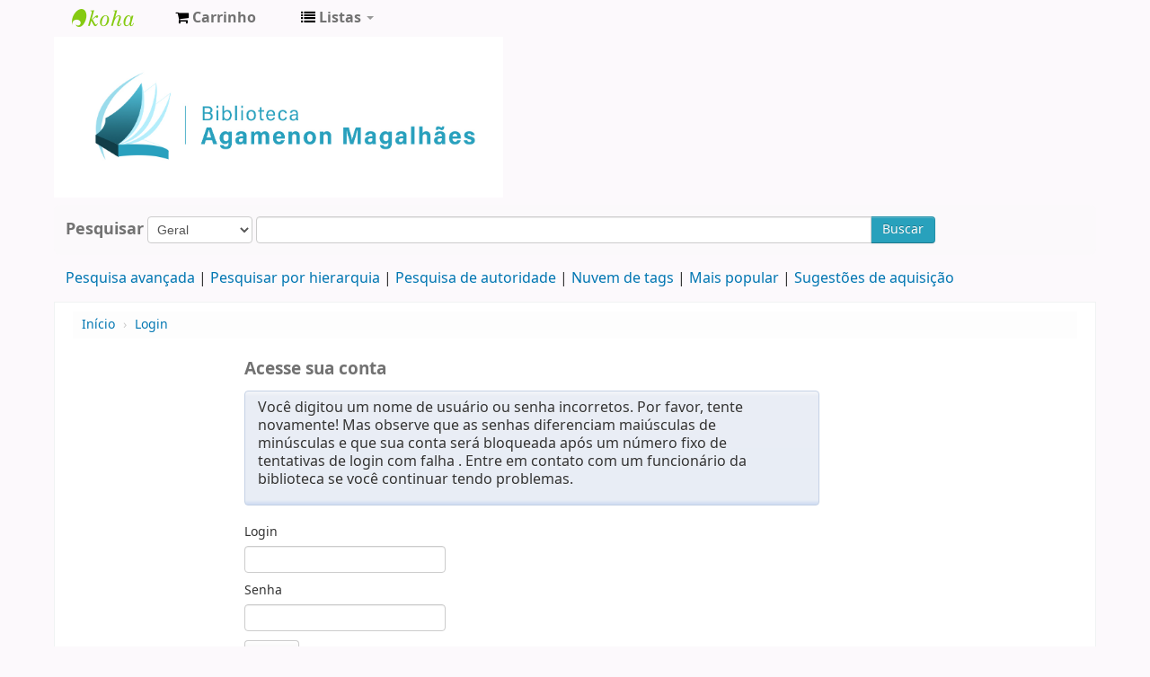

--- FILE ---
content_type: text/html; charset=utf-8
request_url: https://biblioteca.cade.gov.br/cgi-bin/koha/opac-reserve.pl?biblionumber=2229
body_size: 6434
content:



<!DOCTYPE html>
<!-- TEMPLATE FILE: opac-auth.tt -->




<html lang="pt-BR" class="no-js">
<head>

<title>Biblioteca Agamenon Magalhães catálogo &rsaquo;  Login em sua conta </title>


<meta http-equiv="Content-Type" content="text/html; charset=utf-8" />
<meta name="generator" content="Koha " /> <!-- leave this for stats -->
<meta name="viewport" content="width=device-width, initial-scale=1" />
<link rel="shortcut icon" href="https://biblioteca.cade.gov.br/opac-tmpl/bootstrap/images/cade.jpg" type="image/x-icon" />

 <link href="/opac-tmpl/bootstrap/lib/bootstrap/css/bootstrap.min_19.0504000.css" type="text/css" rel="stylesheet">
 <link rel="stylesheet" type="text/css" href="/opac-tmpl/bootstrap/lib/jquery/jquery-ui_19.0504000.css">


 


 <link type="text/css" rel="stylesheet" href="/opac-tmpl/bootstrap/css/opac_19.0504000.css">



<link type="text/css" media="print" rel="stylesheet" href="/opac-tmpl/bootstrap/css/print_19.0504000.css">

 <style>.main {
}
.mastheadsearch {
    background: #f5f5f53b;
    margin: .5em 0;
    padding: .8em;
 border-radius: 7px;
}
.breadcrumb {
    background-color: #f5f5f53b;
}

<div id="opacnav"><table width="220" style="background-color:#F2F2F2"><!--Definir a altura da tabela sem que o conteúdo mude de posição-->
<tr>
<td><div style="">
	<br>
            <div>
<a href="http://biblioteca.enap.gov.br/" target="_blank" class="btn" type="button" style="width: 80%; color: #206785; font-size: 12px; font-weight: bold; font-style: normal;">Portal da Biblioteca</a>
         <br><br><br><br>
<a href="https://biblioteca.enap.gov.br/index.php/pagina-inicial/periodicos/" target="_blank" class="btn" type="button" style="width: 80%; color: #206785; font-size: 12px; font-weight: bold; font-style: normal;">Livros e Periódicos Eletrônicos</a>     
         <br><br><br><br>
<a href="http://biblioteca.enap.gov.br/index.php/fale-conosco/" target="_blank" class="btn" type="button" style="width: 80%; color: #206785; font-size: 12px; font-weight: bold; font-style: normal;">Fale conosco </a>
         <br><br><br><br>
	</div>	
.fonts-loaded body {
    font-family: acumin variable concept;
}
body{
font-family: acumin variable concept;
}
element.style {
    position: absolute;
    width: 100%;
    height: 100%;
    display: block;
 background-color: #f5f5f53b;
}
.carrouselFrame {
    background: #f5f5f53b;
    border-radius: 8px;
    margin: 1em 0;
    overflow: hidden;
    padding: 1em 0;
    position: relative;
}
.btn-primary .btn-primary:active, .btn-primary:focus, .btn-primary:hover, .btn-primary:visited {
    background-color: #28a1bc;
    background-image: linear-gradient(180deg,#0088cc,#0088cc);
    background-position: 0;
}
.btn-primary, .btn-primary:active, .btn-primary:focus, .btn-primary:hover, .btn-primary:visited {
    background-color: #28a1bc;
    background-image: linear-gradient(180deg,#28a1bc,#28a1bc);
    background-position: 0;
}</style>



 <link rel="unapi-server" type="application/xml" title="unAPI" href="https://biblioteca.cade.gov.br/cgi-bin/koha/unapi" />


<!-- Respond.js brings responsive layout behavior to IE < v.9 -->
<!--[if lt IE 9]>
 <script src="/opac-tmpl/bootstrap/lib/respond.min.js"></script>
<![endif]-->
<script>
    function _(s) { return s } // dummy function for gettext
</script>
<script src="/opac-tmpl/bootstrap/lib/modernizr.min_19.0504000.js"></script>
<link type="text/css" rel="stylesheet" href="/opac-tmpl/bootstrap/lib/font-awesome/css/font-awesome.min_19.0504000.css">







</head>



 


 




 

<body ID="opac-login-page" class="branch-default scrollto" >






<div id="wrap">
 <div id="header-region" class="noprint">
 <div class="navbar navbar-inverse navbar-static-top">
 <div class="navbar-inner">
 <div class="container-fluid">
 <h1 id="logo">
 <a class="brand" href="/cgi-bin/koha/opac-main.pl">
  Biblioteca Agamenon Magalhães  </a>
 </h1>
 
 <div id="cartDetails" class="cart-message">Seu cesto está vazio.</div>
 
 <ul class="nav">
 
 <li>
 <a href="#" id="cartmenulink" role="button" title="Selecione itens em que você tem interesse">
 <i id="carticon" class="fa fa-shopping-cart fa-icon-white"></i> <span class="cartlabel">Carrinho</span> <span id="basketcount"></span>
 </a>
 </li>
 
 
 <li class="divider-vertical"></li>
 
 
 <li class="dropdown">
 <a class="dropdown-toggle" data-toggle="dropdown" href="#" id="listsmenu" role="button" title="Exibir listas"><i class="fa fa-list fa-icon-white"></i> <span class="listslabel">Listas</span> <b class="caret"></b></a>
 <ul aria-labelledby="listsmenu" role="menu" class="dropdown-menu">
 
 <li role="presentation"><a href="/cgi-bin/koha/opac-shelves.pl?op=list&amp;category=2" tabindex="-1" role="menuitem"><strong>Listas públicas</strong></a></li>
 
 
 <li role="presentation"><a href="/cgi-bin/koha/opac-shelves.pl?op=view&amp;shelfnumber=1&amp;sortfield=title" tabindex="-1" role="menuitem">Novas aquisições</a></li>
 
 
 
 <li role="presentation"><a href="/cgi-bin/koha/opac-shelves.pl?op=view&amp;shelfnumber=9&amp;sortfield=title" tabindex="-1" role="menuitem">Informática</a></li>
 
 
 
 <li role="presentation"><a href="/cgi-bin/koha/opac-shelves.pl?op=view&amp;shelfnumber=8&amp;sortfield=title" tabindex="-1" role="menuitem">Economia</a></li>
 
 
 
 <li role="presentation"><a href="/cgi-bin/koha/opac-shelves.pl?op=view&amp;shelfnumber=7&amp;sortfield=title" tabindex="-1" role="menuitem">Antitruste e Concorrência</a></li>
 
 
 
 
 <li role="presentation"><a href="/cgi-bin/koha/opac-shelves.pl?op=list&amp;category=2" tabindex="-1" role="menuitem" class="listmenulink">Visualizar Tudo</a></li>
 
 
 <li class="divider" role="presentation"></li>
 
 <li role="presentation"><a href="/cgi-bin/koha/opac-shelves.pl?op=list&amp;category=1" tabindex="-1" role="menuitem"><strong>Suas Listas</strong></a></li>
 
 
 <li role="presentation"><a href="/cgi-bin/koha/opac-user.pl" tabindex="-1" class="menu-inactive loginModal-trigger" role="menuitem">Faça o login para criar suas próprias listas</a></li>
 
 
 
 </ul> <!-- / .dropdown-menu -->
 </li> <!-- / .dropdown -->
 
 </ul> <!-- / .nav -->
 <div id="listsDetails"></div>
 
 <a id="user-menu-trigger" class="pull-right" href="#"><i class="fa fa-user fa-icon-white"></i> <span class="caret"></span></a>
 <div id="members">
 <ul class="nav pull-right">

 



 
 
 
 <li><a href="/cgi-bin/koha/opac-user.pl" class="login-link loginModal-trigger" role="button" data-toggle="modal">Acesse sua conta</a></li>
 
 
 
 
 
 
 
 
 </ul>
 </div> <!-- /members -->
 
 </div> <!-- /container-fluid -->
 </div> <!-- /navbar-inner -->
 </div> <!-- /navbar -->

 
 <div class="container-fluid">
 <div class="row-fluid">
 <div id="opacheader">
 <div class="bd-containereffect-3"> 
    <div class=" bd-boxcontrol-2596"> 
      <div class="bd-container-inner"> 
        <div class="bd-container-inner-wrapper">

<a class="bd-iconlink-1624 " href="" target="_parent"><span class=" bd-icon-1224"></span></a>

    
<html>
<body>
<img src="/opac-tmpl/bootstrap/images/logo_biblioteca.jpg" width="500" height="5" />

</body>
</html>



           
          <div class=" bd-boxcontrol-3" style="width: auto !important; padding-right: 10px;">
            <div class="bd-container-inner">
              <div class="bd-container-inner-wrapper">
       
                
                


              </div>
            </div>
          </div>
        </div>
      </div>
    </div>
  </div>


 </div>
 </div>
 </div>
 
 </div> <!-- / header-region -->

 <div class="container-fluid">
 <div class="row-fluid">
 <div id="opac-main-search">
 <div class="span12">
 
 
 
 <div class="mastheadsearch">
 
 
 <form name="searchform" method="get" action="/cgi-bin/koha/opac-search.pl" id="searchform" class="form-inline">
 <label for="masthead_search"> Pesquisar    </label>

 <select name="idx" id="masthead_search">
 
 <option value="">Geral</option>
 
 
 <option value="ti">Título</option>
 
 
 <option value="au">Autor</option>
 
 
 <option value="su">Assunto</option>
 
 
 <option value="nb">ISBN</option>
 
 
 <option value="ns">ISSN</option>
 
 
 <option value="se">Séries</option>
 
 
 
 <option value="callnum">Classificação</option>
 
 
 </select>

 
 <div class="input-append nolibrarypulldown">
 
 
 <input class="transl1" id="translControl1" name="q" title="Digite os termos de pesquisa" type="text" /><span id="translControl"></span>
 

 
 <button type="submit" id="searchsubmit" class="btn btn-primary">Buscar</button>
 </div>
 

 
 
 
 
 

 </form>
 
 </div> <!-- / .mastheadsearch -->
 

 <div class="row-fluid">
 <div id="moresearches">
 <ul>
 <li><a href="/cgi-bin/koha/opac-search.pl">Pesquisa avançada</a></li>
 
 <li><a href="/cgi-bin/koha/opac-browser.pl">Pesquisar por hierarquia</a></li>
 <li><a href="/cgi-bin/koha/opac-authorities-home.pl">Pesquisa de autoridade</a></li>
 
 <li><a href="/cgi-bin/koha/opac-tags.pl">Nuvem de tags</a></li>
 
 <li><a href="/cgi-bin/koha/opac-topissues.pl">Mais popular</a></li>
 
 
 <li><a href="/cgi-bin/koha/opac-suggestions.pl">Sugestões de aquisição</a></li>
 
 
 
 </ul>
 </div> <!-- /#moresearches -->
 </div> <!-- /.row-fluid -->

 
 </div> <!-- /.span10 -->
 </div> <!-- /.opac-main-search -->
 </div> <!-- / .row-fluid -->
 </div> <!-- /.container-fluid -->

 <!-- Login form hidden by default, used for modal window -->
 <div id="loginModal" class="modal hide" tabindex="-1" role="dialog" aria-labelledby="modalLoginLabel" aria-hidden="true">
 <div class="modal-header">
 <button type="button" class="closebtn" data-dismiss="modal" aria-hidden="true">×</button>
 <h3 id="modalLoginLabel">Acesse sua conta</h3>
 </div>
 <form action="/cgi-bin/koha/opac-user.pl" method="post" name="auth" id="modalAuth">
 <input type="hidden" name="has-search-query" id="has-search-query" value="" />
 <div class="modal-body">
 
 <input type="hidden" name="koha_login_context" value="opac" />
 <fieldset class="brief">
 <label for="muserid">Login:</label><input type="text" id="muserid" name="userid" />
 <label for="mpassword">Senha:</label><input type="password" id="mpassword" name="password" />
 
 <div id="nologininstructions-modal" class="nologininstructions">
 Para realizar reservas, informe login e senha.
 </div>
 
 
 <div id="forgotpassword-modal" class="forgotpassword">
 <a href="/cgi-bin/koha/opac-password-recovery.pl">Esqueceu sua senha?</a>
 </div>
 
 
 </fieldset>
 </div>
 <div class="modal-footer">
 <input class="btn btn-primary" type="submit" value="Login" />
 </div>
 </form> <!-- /#auth -->
 </div> <!-- /#modalAuth -->


<div class="main">
 <ul class="breadcrumb">
 <li><a href="/cgi-bin/koha/opac-main.pl">Início</a> <span class="divider">&rsaquo;</span></li>
 <li><a href="#">Login</a></li>
 </ul>

 <div class="container-fluid">
 <div class="row-fluid">
 <div class="span7 offset2">
 <div id="opac-auth" class="maincontent">
 <!--CONTENT-->
 
 

 
 <!-- login prompt time-->
 <h3>Acesse sua conta</h3>

 

 


 
 <!-- This is what is displayed if user doesn't have permission or account is locked. (Do not expose more information than needed.) -->
 <div class="alert alert-info">
 <p>Você digitou um nome de usuário ou senha incorretos. Por favor, tente novamente! Mas observe que as senhas diferenciam maiúsculas de minúsculas  e que sua conta será bloqueada após um número fixo de tentativas de login com falha . Entre em contato com um funcionário da biblioteca se você continuar tendo problemas.</p>
 </div>
 

 

 

 

 
 <form action="/cgi-bin/koha/opac-reserve.pl" name="auth" id="auth" method="post" autocomplete="off">
 
 <input type="hidden" name="koha_login_context" value="opac" />
 <fieldset class="brief">
 
 <input type="hidden" name="biblionumber" value="2229" />
 
 <label for="userid">Login</label>
 <input type="text"  size="25" id="userid"  name="userid" />
 <label for="password">Senha</label><input type="password"  size="25" id="password"  name="password" />
 </fieldset>

 <input class="btn" type="submit" value="Login" />
 <p/>
 
 <div id="forgotpassword">
 <a href="/cgi-bin/koha/opac-password-recovery.pl">Esqueceu sua senha?</a>
 </div>
 
 <div id="nologininstructions">
 
 Para realizar reservas, informe login e senha.
 

 
 </div>
 </form>
 

 

 </div> <!-- /.opac-auth -->
 </div> <!-- /.span12 -->
 </div> <!-- /.row-fluid -->
 </div> <!-- /.container-fluid -->
</div> <!-- /.main -->




 
 
 <div class="container-fluid">
 <div class="row-fluid">
 <div class="span12">
 <div id="opaccredits" class="noprint">
 <ul
<a align="justify";>
Biblioteca Agamenon Magalhães|(61) 3221-8416| biblioteca@cade.gov.br| Setor de Edifícios de Utilidade Pública Norte – SEPN, Entrequadra 515, Conjunto D, Lote 4, Edifício Carlos Taurisano, térreo </a></p>
</ul>
<ul> 
<a style="color:#4F4F4F";  text-align:center; href="https://www.google.com/maps/place/Conselho+Administrativo+de+Defesa+Econ%C3%B4mica/@-15.7352643,-47.9184222,13z/data=!4m8!1m2!2m1!1slocaliza%C3%A7%C3%A3o+da+biblioteca+do+cade(conselho+administrativo+de+defesa+economica!3m4!1s0x935a398be8f43d59:0x538309b220d56763!8m2!3d-15.7421973!4d-47.8975153" target="_blank" class="nameclass"> <center>Veja a localização no Google Maps</center> </a>
</ul> 
 </div>
 </div>
 </div>
 </div>
 

 

</div> <!-- / #wrap in masthead.inc -->




<!-- JavaScript includes -->
<script src="/opac-tmpl/bootstrap/lib/jquery/jquery_19.0504000.js"></script>
<script src="/opac-tmpl/bootstrap/lib/jquery/jquery-ui_19.0504000.js"></script>
<script>
// Resolve name collision between jQuery UI and Twitter Bootstrap
$.widget.bridge('uitooltip', $.ui.tooltip);
</script>
<script src="/opac-tmpl/bootstrap/lib/bootstrap/js/bootstrap.min_19.0504000.js"></script>
<script src="/opac-tmpl/bootstrap/lib/fontfaceobserver.min_19.0504000.js"></script>
<script src="/opac-tmpl/bootstrap/js/global_19.0504000.js"></script>
<script>
    Modernizr.load([
        // Test need for polyfill
        {
            test: window.matchMedia,
            nope: "/opac-tmpl/bootstrap/lib/media.match.min_19.0504000.js"
        },
        // and then load enquire
        "/opac-tmpl/bootstrap/lib/enquire.min_19.0504000.js",
        "/opac-tmpl/bootstrap/js/script_19.0504000.js",
    ]);

    // Fix for datepicker in a modal
    $.fn.modal.Constructor.prototype.enforceFocus = function () {};
</script>


<script src="/opac-tmpl/lib/emoji-picker/js/config_19.0504000.js"></script>
<script src="/opac-tmpl/lib/emoji-picker/js/util_19.0504000.js"></script>
<script src="/opac-tmpl/lib/emoji-picker/js/jquery.emojiarea_19.0504000.js"></script>
<script src="/opac-tmpl/lib/emoji-picker/js/emoji-picker_19.0504000.js"></script>

<script>
    //<![CDATA[
    var MSG_CONFIRM_AGAIN = _("Atenção: não pode continuar. Por favor, confirme mais uma vez")
    var MSG_DELETE_SEARCH_HISTORY = _("Confirma que deseja excluir o histórico de pesquisa?");
    var MSG_NO_SUGGESTION_SELECTED = _("Nenhuma sugestão foi selecionada");
    var MSG_SEARCHING = _("Pesquisando %s...");
    var MSG_ERROR_SEARCHING_COLLECTION = _("Erro ao pesquisar %s coleção");
    var MSG_NO_RESULTS_FOUND_IN_COLLECTION = _("Nenhum resultado encontrado na biblioteca %s coleção");
    var MSG_RESULTS_FOUND_IN_COLLECTION = _("Encontrado %s resultados na biblioteca %s coleção");
    var MSG_BY = _("por");
    var MSG_TYPE = _("Tipo");
    var MSG_NEXT = _("Próximo");
    var MSG_PREVIOUS = _("Anterior");
    var MSG_CHECKOUTS = _("Empréstimos");
    var MSG_NO_CHECKOUTS = _("Sem empréstimos");
    var MSG_CHECK_OUT = _("Empréstimo");
    var MSG_CHECK_OUT_CONFIRM = _("Tem certeza de que deseja fazer o empréstimo deste item?");
    var MSG_CHECKED_OUT_UNTIL = _("Emprestado até %s");
    var MSG_CHECK_IN = _("Verificar item");
    var MSG_CHECK_IN_CONFIRM = _("Tem certeza de que deseja devolver este item?");
    var MSG_NO_CHECKOUTS = _("Sem empréstimos");
    var MSG_DOWNLOAD = _("Download");
    var MSG_HOLDS = _("Reservas");
    var MSG_NO_HOLDS = _("Sem reservas");
    var MSG_PLACE_HOLD = _("Reservar");
    var MSG_CANCEL_HOLD = _("Cancelar");
    var MSG_CANCEL_HOLD_CONFIRM = _("Tem a certeza que quer cancelar esta reserva?");
    var MSG_ON_HOLD = _("Reservado");
    
        var MSG_BASKET_EMPTY = _("Seu cesto está vazio");
        var MSG_RECORD_IN_BASKET = _("Este item já se encontra em seu carrinho");
        var MSG_RECORD_ADDED = _("Este item foi adicionado ao seu carrinho");
        var MSG_RECORD_REMOVED = _("Este item foi removido de seu carrinho");
        var MSG_NRECORDS_ADDED = _(" exemplar(es) adicionado(s) no seu carrinho");
        var MSG_NRECORDS_IN_BASKET = _("já está no seu carrinho");
        var MSG_NO_RECORD_SELECTED = _("Nenhum item foi selecionado");
        var MSG_NO_RECORD_ADDED = _("Nenhum item foi adicionado ao seu carrinho");
        var MSG_CONFIRM_DEL_BASKET = _("Tem a certeza que deseja limpar seu carrinho?");
        var MSG_CONFIRM_DEL_RECORDS = _("Tem a certeza que pretende excluir os itens selecionados?");
        var MSG_ITEM_IN_CART = _("No seu carrinho");
        var MSG_ITEM_NOT_IN_CART = _("Adicionar ao seu carrinho");
    
    
        var MSG_TAGS_DISABLED = _("Desculpe, o uso de tags não está habilitado neste sistema.");
        var MSG_TAG_ALL_BAD = _("Nota: sua tag era inteiramente código de marcação. Não foi adicionada. Tente novamente somente com texto.");
        var MSG_ILLEGAL_PARAMETER = _("Erro! Parâmetro ilegal");
        var MSG_TAG_SCRUBBED = _("Nota: sua etiqueta possuia código de marcação que foi removido. A tag foi adicionada como ");
        var MSG_ADD_TAG_FAILED = _("Erro! Falha ao adicionar tags em");
        var MSG_ADD_TAG_FAILED_NOTE = _("Nota: você só pode atribuir uma vez a mesma tag. Clique em 'Minhas tags' para ver seu conjunto de tags.");
        var MSG_DELETE_TAG_FAILED = _("Erro! Você não pode apagar a tag");
        var MSG_DELETE_TAG_FAILED_NOTE = _("Nota: você só pode apagar suas próprias tags.")
        var MSG_LOGIN_REQUIRED = _("Você precisa estar logado para adicionar tags.");
        var MSG_TAGS_ADDED = _("Tags adicionadas: ");
        var MSG_TAGS_DELETED = _("Tags adicionadas: ");
        var MSG_TAGS_ERRORS = _("Erros: ");
        var MSG_MULTI_ADD_TAG_FAILED = _("Não é possível adicionar uma ou mais tags.");
        var MSG_NO_TAG_SPECIFIED = _("Nenhuma tag foi especificada.");
    
    
    $(".print-large").on("click",function(){
        window.print();
        return false;
    });
    $("#ulactioncontainer > ul > li > a.addtoshelf").on("click",function(){
        Dopop('opac-addbybiblionumber.pl?biblionumber=');
        return false;
    });
    $("body").on("click", ".addtocart", function(e){
        e.preventDefault();
        var biblionumber = $(this).data("biblionumber");
        addRecord( biblionumber );
    });
    $("body").on("click", ".cartRemove", function(e){
        e.preventDefault();
        var biblionumber = $(this).data("biblionumber");
        delSingleRecord( biblionumber );
    });
    $(".clearsh").on("click", function(){
        return confirmDelete(MSG_DELETE_SEARCH_HISTORY);
    });
    //]]>
</script>


 <script src="/opac-tmpl/bootstrap/js/basket_19.0504000.js"></script>


<script src="/opac-tmpl/bootstrap/js/tags_19.0504000.js"></script>














<script src="/opac-tmpl/bootstrap/lib/jquery/plugins/jquery.cookie.min_19.0504000.js"></script>
<script>
$(document).ready(function() {
    if($('#searchsubmit').length) {
        $(document).on("click", '#searchsubmit', function(e) {
            jQuery.removeCookie("form_serialized", { path: '/'});
            jQuery.removeCookie("form_serialized_limits", { path: '/'});
            jQuery.removeCookie("num_paragraph", { path: '/'});
            jQuery.removeCookie("search_path_code", { path: '/'});
        });
    }

    window.emojiPicker = new EmojiPicker({
      emojiable_selector: '[data-emojiable=true]',
      assetsPath: '/opac-tmpl/lib/emoji-picker/img/',
      popupButtonClasses: 'fa fa-smile-o'
    });
    window.emojiPicker.discover();
});
</script>

<script>
//<![CDATA[
    // Hide circular 'Log in to Your Account' link in opac-auth.pl
    $(document).ready(function() {
        if ( $("#auth" ) ) { $("#members ul li a").hide(); }
    });
//]]>
</script>




</body>
</html>


